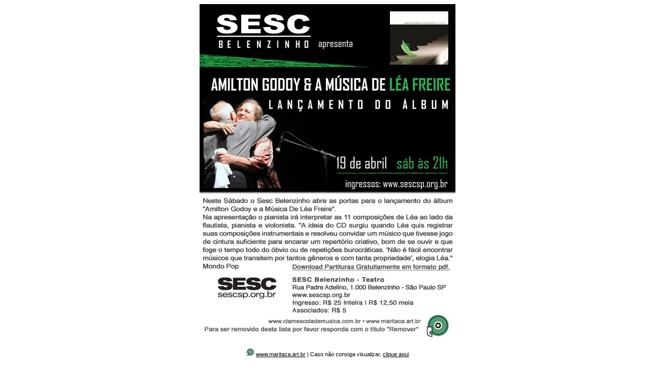

--- FILE ---
content_type: text/html
request_url: http://www.maritaca.art.br/flyer/140419/index.html
body_size: 1082
content:
<!DOCTYPE html PUBLIC "-//W3C//DTD HTML 4.01 Transitional//EN">

<html>

	<head>
		<meta http-equiv="content-type" content="text/html;charset=iso-8859-1">
		<title>&quot;Amilton Godoy &amp; a M&uacute;sica de L&eacute;a Freire&quot; - Duo no SESC Belenzinho</title>
		<style type="text/css"><!--
body { color: #000; }
.style4 { font-size: 11px; font-family: Verdana, Arial, Helvetica, sans-serif; color: #000; }
--></style>
	</head>

	<body bgcolor="white" text="black" link="black" vlink="black" alink="black">
		<p align="center"><a href="http://www.maritaca.art.br/agenda.html"><img src="http://www.maritaca.art.br/flyer/140419/convite.jpg" alt="" height="657" width="500" border="0"></a></p>
		<div class="style4" align="center">
			<a href="http://www.maritaca.art.br"><img src="http://www.maritaca.art.br/ico.gif" alt="" height="16" width="16" border="0"></a><font color="black"> <a href="http://www.maritaca.art.br">www.maritaca.art.br</a> | Caso n&atilde;o consiga visualizar, <a href="http://www.maritaca.art.br/flyer/140419/">clique aqui</a></font></div>
	</body>

</html>